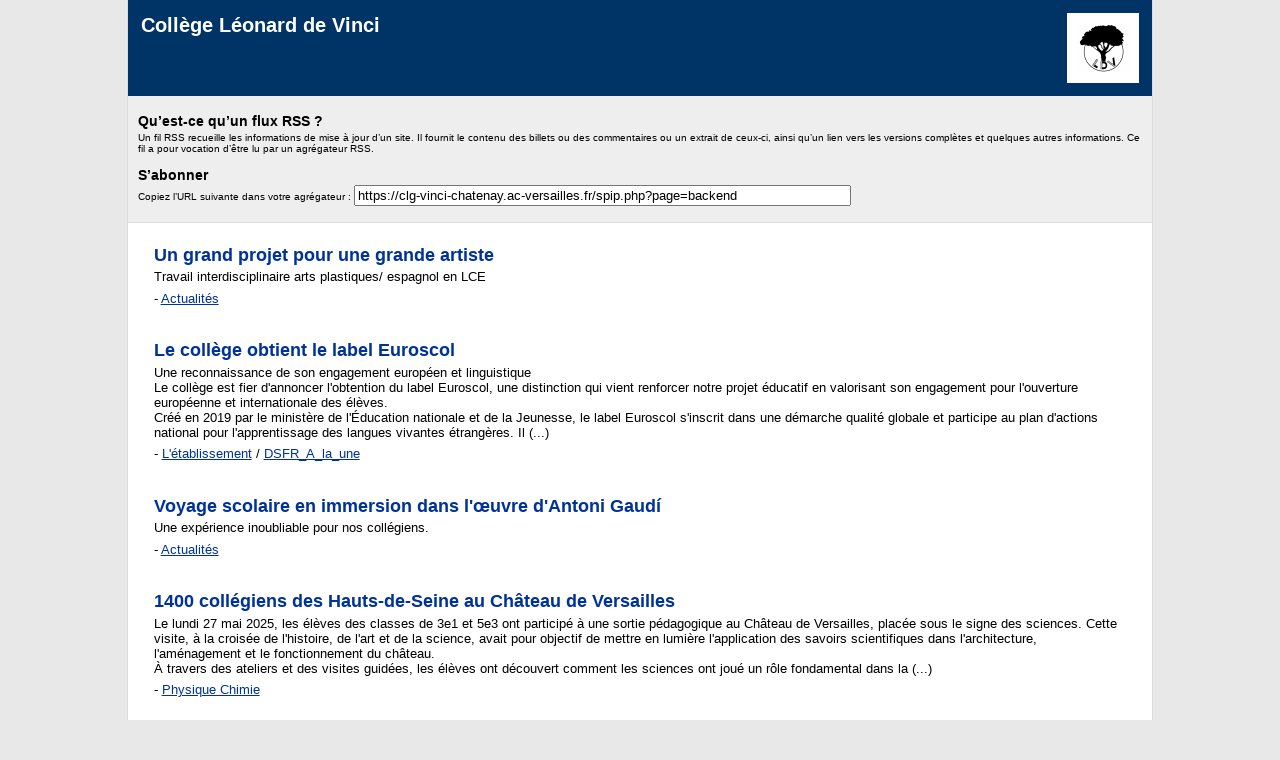

--- FILE ---
content_type: text/xml; charset=utf-8
request_url: https://clg-vinci-chatenay.ac-versailles.fr/spip.php?page=backend
body_size: 3056
content:
<?xml 
version="1.0" encoding="utf-8"?><?xml-stylesheet title="XSL formatting" type="text/xsl" href="https://clg-vinci-chatenay.ac-versailles.fr/spip.php?page=backend.xslt" ?>
<rss version="2.0" 
	xmlns:dc="http://purl.org/dc/elements/1.1/"
	xmlns:content="http://purl.org/rss/1.0/modules/content/"
	xmlns:atom="http://www.w3.org/2005/Atom"
>

<channel xml:lang="fr">
	<title>Coll&#232;ge L&#233;onard de Vinci</title>
	<link>http://clg-vinci-chatenay.ac-versailles.fr/</link>
	<description></description>
	<language>fr</language>
	<generator>SPIP - www.spip.net</generator>
	<atom:link href="https://clg-vinci-chatenay.ac-versailles.fr/spip.php?page=backend" rel="self" type="application/rss+xml" />

	<image>
		<title>Coll&#232;ge L&#233;onard de Vinci</title>
		<url>https://clg-vinci-chatenay.ac-versailles.fr/local/cache-vignettes/L144xH139/logo_le_onard_de_vinci_copie-5369b.png?1736176538</url>
		<link>http://clg-vinci-chatenay.ac-versailles.fr/</link>
		<height>139</height>
		<width>144</width>
	</image>



<item xml:lang="fr">
		<title>Un grand projet pour une grande artiste</title>
		<link>https://clg-vinci-chatenay.ac-versailles.fr/spip.php?article418</link>
		<guid isPermaLink="true">https://clg-vinci-chatenay.ac-versailles.fr/spip.php?article418</guid>
		<dc:date>2026-01-20T08:20:23Z</dc:date>
		<dc:format>text/html</dc:format>
		<dc:language>fr</dc:language>
		<dc:creator>Gabriela Chihuailaf</dc:creator>



		<description>&lt;p&gt;Travail interdisciplinaire arts plastiques/ espagnol en LCE&lt;/p&gt;

-
&lt;a href="https://clg-vinci-chatenay.ac-versailles.fr/spip.php?rubrique116" rel="directory"&gt;Actualit&#233;s&lt;/a&gt;


		</description>



		
		<enclosure url="https://clg-vinci-chatenay.ac-versailles.fr/IMG/distant/html/3l3cvYNGG3Y-db2e-b7fc3ce.html" length="333" type="text/oembed" />
		
		<enclosure url="https://clg-vinci-chatenay.ac-versailles.fr/IMG/distant/html/watchvLA7u-T9bb8-f8a5aee.html" length="376" type="text/oembed" />
		

	</item>
<item xml:lang="fr">
		<title>Le coll&#232;ge obtient le label Euroscol </title>
		<link>https://clg-vinci-chatenay.ac-versailles.fr/spip.php?article417</link>
		<guid isPermaLink="true">https://clg-vinci-chatenay.ac-versailles.fr/spip.php?article417</guid>
		<dc:date>2025-09-24T12:30:47Z</dc:date>
		<dc:format>text/html</dc:format>
		<dc:language>fr</dc:language>
		<dc:creator>Gabriela Chihuailaf</dc:creator>


		<dc:subject>DSFR_A_la_une</dc:subject>

		<description>
&lt;p&gt;Une reconnaissance de son engagement europ&#233;en et linguistique &lt;br class='autobr' /&gt; Le coll&#232;ge est fier d'annoncer l'obtention du label Euroscol, une distinction qui vient renforcer notre projet &#233;ducatif en valorisant son engagement pour l'ouverture europ&#233;enne et internationale des &#233;l&#232;ves. &lt;br class='autobr' /&gt;
Cr&#233;&#233; en 2019 par le minist&#232;re de l'&#201;ducation nationale et de la Jeunesse, le label Euroscol s'inscrit dans une d&#233;marche qualit&#233; globale et participe au plan d'actions national pour l'apprentissage des langues vivantes &#233;trang&#232;res. Il (...)&lt;/p&gt;


-
&lt;a href="https://clg-vinci-chatenay.ac-versailles.fr/spip.php?rubrique100" rel="directory"&gt;L'&#233;tablissement&lt;/a&gt;

/ 
&lt;a href="https://clg-vinci-chatenay.ac-versailles.fr/spip.php?mot1025" rel="tag"&gt;DSFR_A_la_une&lt;/a&gt;

		</description>



		
		<enclosure url="https://clg-vinci-chatenay.ac-versailles.fr/IMG/distant/html/watchvhwVKdp0c1f-afb63fb.html" length="345" type="text/oembed" />
		

	</item>
<item xml:lang="fr">
		<title>Voyage scolaire en immersion dans l'&#339;uvre d'Antoni Gaud&#237; </title>
		<link>https://clg-vinci-chatenay.ac-versailles.fr/spip.php?article415</link>
		<guid isPermaLink="true">https://clg-vinci-chatenay.ac-versailles.fr/spip.php?article415</guid>
		<dc:date>2025-06-25T09:20:30Z</dc:date>
		<dc:format>text/html</dc:format>
		<dc:language>fr</dc:language>
		<dc:creator>Gabriela Chihuailaf</dc:creator>



		<description>&lt;p&gt;Une exp&#233;rience inoubliable pour nos coll&#233;giens.&lt;/p&gt;

-
&lt;a href="https://clg-vinci-chatenay.ac-versailles.fr/spip.php?rubrique116" rel="directory"&gt;Actualit&#233;s&lt;/a&gt;


		</description>



		

	</item>
<item xml:lang="fr">
		<title>1400 coll&#233;giens des Hauts-de-Seine au Ch&#226;teau de Versailles</title>
		<link>https://clg-vinci-chatenay.ac-versailles.fr/spip.php?article413</link>
		<guid isPermaLink="true">https://clg-vinci-chatenay.ac-versailles.fr/spip.php?article413</guid>
		<dc:date>2025-06-24T11:42:49Z</dc:date>
		<dc:format>text/html</dc:format>
		<dc:language>fr</dc:language>
		<dc:creator>Charline Duprey</dc:creator>



		<description>
&lt;p&gt;Le lundi 27 mai 2025, les &#233;l&#232;ves des classes de 3e1 et 5e3 ont particip&#233; &#224; une sortie p&#233;dagogique au Ch&#226;teau de Versailles, plac&#233;e sous le signe des sciences. Cette visite, &#224; la crois&#233;e de l'histoire, de l'art et de la science, avait pour objectif de mettre en lumi&#232;re l'application des savoirs scientifiques dans l'architecture, l'am&#233;nagement et le fonctionnement du ch&#226;teau. &lt;br class='autobr' /&gt;
&#192; travers des ateliers et des visites guid&#233;es, les &#233;l&#232;ves ont d&#233;couvert comment les sciences ont jou&#233; un r&#244;le fondamental dans la (...)&lt;/p&gt;


-
&lt;a href="https://clg-vinci-chatenay.ac-versailles.fr/spip.php?rubrique149" rel="directory"&gt;Physique Chimie&lt;/a&gt;


		</description>



		
		<enclosure url="https://clg-vinci-chatenay.ac-versailles.fr/IMG/distant/html/1090416568-22fb5-6b6ca04.html" length="318" type="text/oembed" />
		

	</item>
<item xml:lang="fr">
		<title>Concert : Le Tour du Monde en 80 lunes</title>
		<link>https://clg-vinci-chatenay.ac-versailles.fr/spip.php?article414</link>
		<guid isPermaLink="true">https://clg-vinci-chatenay.ac-versailles.fr/spip.php?article414</guid>
		<dc:date>2025-06-24T06:57:46Z</dc:date>
		<dc:format>text/html</dc:format>
		<dc:language>fr</dc:language>
		<dc:creator>Charline Duprey</dc:creator>



		<description>
&lt;p&gt;Apr&#232;s plusieurs mois de travail, d'ateliers et de r&#233;p&#233;titions, les &#233;l&#232;ves ont enfin pu monter sur sc&#232;ne pour pr&#233;senter le fruit de leur engagement et de leur enthousiasme. Le mardi 3 juin, dans le magnifique auditorium de la Seine Musicale, 250 coll&#233;giens venus de diff&#233;rents &#233;tablissements du d&#233;partement ont particip&#233; &#224; un concert exceptionnel dans le cadre du dispositif VOCO &#8211; Voix des coll&#233;giens des Hauts-de-Seine. &lt;br class='autobr' /&gt;
Devant une salle comble et un public de familles venues les applaudir, les &#233;l&#232;ves ont (...)&lt;/p&gt;


-
&lt;a href="https://clg-vinci-chatenay.ac-versailles.fr/spip.php?rubrique139" rel="directory"&gt;Chorale&lt;/a&gt;


		</description>



		
		<enclosure url="https://clg-vinci-chatenay.ac-versailles.fr/IMG/distant/html/1092817968-aa170-c907764.html" length="342" type="text/oembed" />
		

	</item>
<item xml:lang="fr">
		<title>C&#233;l&#233;brons les femmes inspirantes ! </title>
		<link>https://clg-vinci-chatenay.ac-versailles.fr/spip.php?article412</link>
		<guid isPermaLink="true">https://clg-vinci-chatenay.ac-versailles.fr/spip.php?article412</guid>
		<dc:date>2025-06-04T12:44:45Z</dc:date>
		<dc:format>text/html</dc:format>
		<dc:language>fr</dc:language>
		<dc:creator>Gabriela Chihuailaf</dc:creator>



		<description>
&lt;p&gt;Depuis deux ans, au mois de mars, notre &#233;tablissement a lanc&#233; une initiative passionnante et enrichissante qui met en lumi&#232;re le talent cr&#233;atif de nos &#233;l&#232;ves des options de langues (Euro anglais et LCE espagnol). &lt;br class='autobr' /&gt;
Chaque ann&#233;e, ces &#233;l&#232;ves r&#233;alisent des affiches en espagnol et en anglais, invitant toute la communaut&#233; &#233;ducative &#224; participer &#224; un vote pour choisir l'affiche qui sera mise en avant. Mais le projet de cette ann&#233;e va bien au-del&#224; d'une simple activit&#233; artistique ; il s'inscrit dans une d&#233;marche (...)&lt;/p&gt;


-
&lt;a href="https://clg-vinci-chatenay.ac-versailles.fr/spip.php?rubrique116" rel="directory"&gt;Actualit&#233;s&lt;/a&gt;


		</description>



		

	</item>
<item xml:lang="fr">
		<title>Cortos de Versalles </title>
		<link>https://clg-vinci-chatenay.ac-versailles.fr/spip.php?article411</link>
		<guid isPermaLink="true">https://clg-vinci-chatenay.ac-versailles.fr/spip.php?article411</guid>
		<dc:date>2025-05-09T19:57:12Z</dc:date>
		<dc:format>text/html</dc:format>
		<dc:language>fr</dc:language>
		<dc:creator>Gabriela Chihuailaf</dc:creator>



		<description>&lt;p&gt;Pour la deuxi&#232;me ann&#233;e cons&#233;cutive les &#233;l&#232;ves du coll&#232;ge s'investissent dans la r&#233;alisation cin&#233;matographique et les langues vivantes (espagnol)&lt;/p&gt;

-
&lt;a href="https://clg-vinci-chatenay.ac-versailles.fr/spip.php?rubrique144" rel="directory"&gt;Espagnol&lt;/a&gt;


		</description>



		

	</item>
<item xml:lang="fr">
		<title>Semaine des langues </title>
		<link>https://clg-vinci-chatenay.ac-versailles.fr/spip.php?article410</link>
		<guid isPermaLink="true">https://clg-vinci-chatenay.ac-versailles.fr/spip.php?article410</guid>
		<dc:date>2025-03-26T17:25:11Z</dc:date>
		<dc:format>text/html</dc:format>
		<dc:language>fr</dc:language>
		<dc:creator>Gabriela Chihuailaf</dc:creator>



		<description>&lt;p&gt;Les diff&#233;rentes activit&#233;s r&#233;alis&#233;es au sein de l'&#233;tablissement - &#233;dition 2025&lt;/p&gt;

-
&lt;a href="https://clg-vinci-chatenay.ac-versailles.fr/spip.php?rubrique116" rel="directory"&gt;Actualit&#233;s&lt;/a&gt;


		</description>



		

	</item>
<item xml:lang="fr">
		<title>Tombola 2025</title>
		<link>https://clg-vinci-chatenay.ac-versailles.fr/spip.php?article408</link>
		<guid isPermaLink="true">https://clg-vinci-chatenay.ac-versailles.fr/spip.php?article408</guid>
		<dc:date>2025-03-22T14:31:12Z</dc:date>
		<dc:format>text/html</dc:format>
		<dc:language>fr</dc:language>
		<dc:creator>Baradis Louise</dc:creator>



		<description>&lt;p&gt;La vente des tickets est ouverte du 3 mars au 10 avril 2025.&lt;/p&gt;

-
&lt;a href="https://clg-vinci-chatenay.ac-versailles.fr/spip.php?rubrique116" rel="directory"&gt;Actualit&#233;s&lt;/a&gt;


		</description>



		

	</item>
<item xml:lang="fr">
		<title>Talens Lyriques - Atelier construction et mat&#233;riaux</title>
		<link>https://clg-vinci-chatenay.ac-versailles.fr/spip.php?article407</link>
		<guid isPermaLink="true">https://clg-vinci-chatenay.ac-versailles.fr/spip.php?article407</guid>
		<dc:date>2025-01-18T14:34:47Z</dc:date>
		<dc:format>text/html</dc:format>
		<dc:language>fr</dc:language>
		<dc:creator>Charline Duprey</dc:creator>



		<description>
&lt;p&gt;Atelier construction et mat&#233;riaux &lt;br class='autobr' /&gt;
Nastasia Matignon, m&#233;diatrice culturelle des Talens Lyriques, est intervenue aupr&#232;s des &#233;l&#232;ves de 6&#7497; pour leur faire d&#233;couvrir les diff&#233;rentes fa&#231;ons de produire des sons &#224; partir de mat&#233;riaux et d'objets vari&#233;s. Au cours de cette s&#233;ance interactive, les &#233;l&#232;ves ont exp&#233;riment&#233; des embouchures, manipul&#233; diff&#233;rentes cordes, souffl&#233; dans des kazoos et utilis&#233; des calebasses pour amplifier des vibrations. &lt;br class='autobr' /&gt;
Cette exploration ludique et sensorielle leur a permis de mieux comprendre (...)&lt;/p&gt;


-
&lt;a href="https://clg-vinci-chatenay.ac-versailles.fr/spip.php?rubrique137" rel="directory"&gt;&#201;ducation Artistique et Culturelle&lt;/a&gt;


		</description>



		

	</item>



</channel>

</rss>
